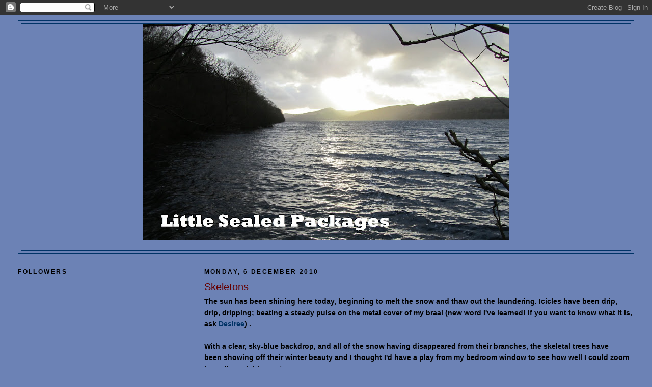

--- FILE ---
content_type: text/html; charset=UTF-8
request_url: https://h-little-sealed-packages.blogspot.com/2010/12/skeletons.html?showComment=1291635681365
body_size: 18685
content:
<!DOCTYPE html>
<html dir='ltr' xmlns='http://www.w3.org/1999/xhtml' xmlns:b='http://www.google.com/2005/gml/b' xmlns:data='http://www.google.com/2005/gml/data' xmlns:expr='http://www.google.com/2005/gml/expr'>
<head>
<link href='https://www.blogger.com/static/v1/widgets/2944754296-widget_css_bundle.css' rel='stylesheet' type='text/css'/>
<meta content='text/html; charset=UTF-8' http-equiv='Content-Type'/>
<meta content='blogger' name='generator'/>
<link href='https://h-little-sealed-packages.blogspot.com/favicon.ico' rel='icon' type='image/x-icon'/>
<link href='http://h-little-sealed-packages.blogspot.com/2010/12/skeletons.html' rel='canonical'/>
<link rel="alternate" type="application/atom+xml" title="Little Sealed Packages - Atom" href="https://h-little-sealed-packages.blogspot.com/feeds/posts/default" />
<link rel="alternate" type="application/rss+xml" title="Little Sealed Packages - RSS" href="https://h-little-sealed-packages.blogspot.com/feeds/posts/default?alt=rss" />
<link rel="service.post" type="application/atom+xml" title="Little Sealed Packages - Atom" href="https://www.blogger.com/feeds/1735567962622470867/posts/default" />

<link rel="alternate" type="application/atom+xml" title="Little Sealed Packages - Atom" href="https://h-little-sealed-packages.blogspot.com/feeds/8086930154518557437/comments/default" />
<!--Can't find substitution for tag [blog.ieCssRetrofitLinks]-->
<link href='https://blogger.googleusercontent.com/img/b/R29vZ2xl/AVvXsEhSho3kQ8d5I8_ktJSDF4m-6Ic04O7XIAdNlVeneXDI2h3UtDQ2qZlDysYVXqW3FKjbit82RzGAtojT59IHKpzAMExeOFr7rp53MwY-syYmwwAUFuUrqrBjxOTpCcIizHfIoYBoWMnt3W77/s640/trees+against+the+sky+010.JPG' rel='image_src'/>
<meta content='http://h-little-sealed-packages.blogspot.com/2010/12/skeletons.html' property='og:url'/>
<meta content='Skeletons' property='og:title'/>
<meta content='The sun has been shining here today, beginning to melt the snow and thaw out the laundering. Icicles have been drip, drip, dripping; beating...' property='og:description'/>
<meta content='https://blogger.googleusercontent.com/img/b/R29vZ2xl/AVvXsEhSho3kQ8d5I8_ktJSDF4m-6Ic04O7XIAdNlVeneXDI2h3UtDQ2qZlDysYVXqW3FKjbit82RzGAtojT59IHKpzAMExeOFr7rp53MwY-syYmwwAUFuUrqrBjxOTpCcIizHfIoYBoWMnt3W77/w1200-h630-p-k-no-nu/trees+against+the+sky+010.JPG' property='og:image'/>
<title>Little Sealed Packages: Skeletons</title>
<style id='page-skin-1' type='text/css'><!--
/*
-----------------------------------------------
Blogger Template Style
Name:     Minima Lefty Stretch
Date:     14 Jul 2006
----------------------------------------------- */
/* Variable definitions
====================
<Variable name="bgcolor" description="Page Background Color"
type="color" default="#fff">
<Variable name="textcolor" description="Text Color"
type="color" default="#333">
<Variable name="linkcolor" description="Link Color"
type="color" default="#58a">
<Variable name="pagetitlecolor" description="Blog Title Color"
type="color" default="#666">
<Variable name="descriptioncolor" description="Blog Description Color"
type="color" default="#999">
<Variable name="titlecolor" description="Post Title Color"
type="color" default="#c60">
<Variable name="bordercolor" description="Border Color"
type="color" default="#ccc">
<Variable name="sidebarcolor" description="Sidebar Title Color"
type="color" default="#999">
<Variable name="sidebartextcolor" description="Sidebar Text Color"
type="color" default="#666">
<Variable name="visitedlinkcolor" description="Visited Link Color"
type="color" default="#999">
<Variable name="bodyfont" description="Text Font"
type="font" default="normal normal 100% Georgia, Serif">
<Variable name="headerfont" description="Sidebar Title Font"
type="font"
default="normal normal 78% 'Trebuchet MS',Trebuchet,Arial,Verdana,Sans-serif">
<Variable name="pagetitlefont" description="Blog Title Font"
type="font"
default="normal normal 200% Georgia, Serif">
<Variable name="descriptionfont" description="Blog Description Font"
type="font"
default="normal normal 78% 'Trebuchet MS', Trebuchet, Arial, Verdana, Sans-serif">
<Variable name="postfooterfont" description="Post Footer Font"
type="font"
default="normal normal 78% 'Trebuchet MS', Trebuchet, Arial, Verdana, Sans-serif">
<Variable name="startSide" description="Start side in blog language"
type="automatic" default="left">
<Variable name="endSide" description="End side in blog language"
type="automatic" default="right">
*/
/* Use this with templates/template-twocol.html */
body {
background:#6C82B5;
margin:0;
color:#000000;
font:x-small Georgia Serif;
font-size/* */:/**/small;
font-size: /**/small;
text-align: center;
}
a:link {
color:#003366;
text-decoration:none;
}
a:visited {
color:#ffffcc;
text-decoration:none;
}
a:hover {
color:#660000;
text-decoration:underline;
}
a img {
border-width:0;
}
/* Header
-----------------------------------------------
*/
#header-wrapper {
margin:0 2% 10px;
border:1px solid #003366;
}
#header-inner {
background-position: center;
margin-left: auto;
margin-right: auto;
}
#header {
margin: 5px;
border: 1px solid #003366;
text-align: center;
color:#000000;
}
#header h1 {
margin:5px 5px 0;
padding:15px 20px .25em;
line-height:1.2em;
text-transform:uppercase;
letter-spacing:.2em;
font: normal bold 293% Trebuchet, Trebuchet MS, Arial, sans-serif;
}
#header a {
color:#000000;
text-decoration:none;
}
#header a:hover {
color:#000000;
}
#header .description {
margin:0 5px 5px;
padding:0 20px 15px;
text-transform:uppercase;
letter-spacing:.2em;
line-height: 1.4em;
font: normal bold 105% 'Trebuchet MS', Trebuchet, Arial, Verdana, Sans-serif;
color: #000033;
}
#header img {
margin-left: auto;
margin-right: auto;
}
/* Outer-Wrapper
----------------------------------------------- */
#outer-wrapper {
margin:0;
padding:10px;
text-align:left;
font: normal bold 109% Trebuchet, Trebuchet MS, Arial, sans-serif;
}
#main-wrapper {
margin-right: 2%;
width: 67%;
float: right;
display: inline;       /* fix for doubling margin in IE */
word-wrap: break-word; /* fix for long text breaking sidebar float in IE */
overflow: hidden;      /* fix for long non-text content breaking IE sidebar float */
}
#sidebar-wrapper {
margin-left: 2%;
width: 25%;
float: left;
display: inline;       /* fix for doubling margin in IE */
word-wrap: break-word; /* fix for long text breaking sidebar float in IE */
overflow: hidden;      /* fix for long non-text content breaking IE sidebar float */
}
/* Headings
----------------------------------------------- */
h2 {
margin:1.5em 0 .75em;
font:normal bold 86% 'Trebuchet MS',Trebuchet,Arial,Verdana,Sans-serif;
line-height: 1.4em;
text-transform:uppercase;
letter-spacing:.2em;
color:#000000;
}
/* Posts
-----------------------------------------------
*/
h2.date-header {
margin:1.5em 0 .5em;
}
.post {
margin:.5em 0 1.5em;
border-bottom:1px dotted #003366;
padding-bottom:1.5em;
}
.post h3 {
margin:.25em 0 0;
padding:0 0 4px;
font-size:140%;
font-weight:normal;
line-height:1.4em;
color:#660000;
}
.post h3 a, .post h3 a:visited, .post h3 strong {
display:block;
text-decoration:none;
color:#660000;
font-weight:normal;
}
.post h3 strong, .post h3 a:hover {
color:#000000;
}
.post-body {
margin:0 0 .75em;
line-height:1.6em;
}
.post-body blockquote {
line-height:1.3em;
}
.post-footer {
margin: .75em 0;
color:#000000;
text-transform:uppercase;
letter-spacing:.1em;
font: normal bold 95% 'Trebuchet MS', Trebuchet, Arial, Verdana, Sans-serif;
line-height: 1.4em;
}
.comment-link {
margin-left:.6em;
}
.post img {
padding:4px;
border:1px solid #003366;
}
.post blockquote {
margin:1em 20px;
}
.post blockquote p {
margin:.75em 0;
}
/* Comments
----------------------------------------------- */
#comments h4 {
margin:1em 0;
font-weight: bold;
line-height: 1.4em;
text-transform:uppercase;
letter-spacing:.2em;
color: #000000;
}
#comments-block {
margin:1em 0 1.5em;
line-height:1.6em;
}
#comments-block .comment-author {
margin:.5em 0;
}
#comments-block .comment-body {
margin:.25em 0 0;
}
#comments-block .comment-footer {
margin:-.25em 0 2em;
line-height: 1.4em;
text-transform:uppercase;
letter-spacing:.1em;
}
#comments-block .comment-body p {
margin:0 0 .75em;
}
.deleted-comment {
font-style:italic;
color:gray;
}
.feed-links {
clear: both;
line-height: 2.5em;
}<script src="http://scripts.widgethost.com/pax/counter.js?counter=ctr-h42419u4w1"></script>
<noscript><a href="http://www.pax.com/free-counters.html"><img src="http://counter.pax.com/counter/image?counter=ctr-h42419u4w1&noscript=1" alt="Free Hit Counter" border="0" /></a></noscript>
#blog-pager-newer-link {
float: left;
}
#blog-pager-older-link {
float: right;
}
#blog-pager {
text-align: center;
}
/* Sidebar Content
----------------------------------------------- */
.sidebar {
color: #003366;
line-height: 1.5em;
}
.sidebar ul {
list-style:none;
margin:0 0 0;
padding:0 0 0;
}
.sidebar li {
margin:0;
padding-top:0;
padding-right:0;
padding-bottom:.25em;
padding-left:15px;
text-indent:-15px;
line-height:1.5em;
}
.sidebar .widget, .main .widget {
border-bottom:1px dotted #003366;
margin:0 0 1.5em;
padding:0 0 1.5em;
}
.main .Blog {
border-bottom-width: 0;
}
/* Profile
----------------------------------------------- */
.profile-img {
float: left;
margin-top: 0;
margin-right: 5px;
margin-bottom: 5px;
margin-left: 0;
padding: 4px;
border: 1px solid #003366;
}
.profile-data {
margin:0;
text-transform:uppercase;
letter-spacing:.1em;
font: normal bold 95% 'Trebuchet MS', Trebuchet, Arial, Verdana, Sans-serif;
color: #000000;
font-weight: bold;
line-height: 1.6em;
}
.profile-datablock {
margin:.5em 0 .5em;
}
.profile-textblock {
margin: 0.5em 0;
line-height: 1.6em;
}
.profile-link {
font: normal bold 95% 'Trebuchet MS', Trebuchet, Arial, Verdana, Sans-serif;
text-transform: uppercase;
letter-spacing: .1em;
}
/* Footer
<script src="http://scripts.widgethost.com/pax/counter.js?counter=ctr-h42419u4w1"></script>
<noscript><a href="http://www.pax.com/free-counters.html"><img src="http://counter.pax.com/counter/image?counter=ctr-h42419u4w1&noscript=1" alt="Free Hit Counter" border="0" /></a></noscript>
----------------------------------------------- */
<a href="http://www.pax.com/free-counters.html"><img src="http://counter.pax.com/counter/image?counter=ctr-h42419u4w1" alt="Free Hit Counter" border="0" /></a>
#footer {
width:660px;
clear:both;
margin:0 auto;
padding-top:15px;
line-height: 1.6em;
text-transform:uppercase;
letter-spacing:.1em;
text-align: center;
}

--></style>
<link href='https://www.blogger.com/dyn-css/authorization.css?targetBlogID=1735567962622470867&amp;zx=9737a0ff-f536-4919-8427-5d88d07227c1' media='none' onload='if(media!=&#39;all&#39;)media=&#39;all&#39;' rel='stylesheet'/><noscript><link href='https://www.blogger.com/dyn-css/authorization.css?targetBlogID=1735567962622470867&amp;zx=9737a0ff-f536-4919-8427-5d88d07227c1' rel='stylesheet'/></noscript>
<meta name='google-adsense-platform-account' content='ca-host-pub-1556223355139109'/>
<meta name='google-adsense-platform-domain' content='blogspot.com'/>

</head>
<body>
<div class='navbar section' id='navbar'><div class='widget Navbar' data-version='1' id='Navbar1'><script type="text/javascript">
    function setAttributeOnload(object, attribute, val) {
      if(window.addEventListener) {
        window.addEventListener('load',
          function(){ object[attribute] = val; }, false);
      } else {
        window.attachEvent('onload', function(){ object[attribute] = val; });
      }
    }
  </script>
<div id="navbar-iframe-container"></div>
<script type="text/javascript" src="https://apis.google.com/js/platform.js"></script>
<script type="text/javascript">
      gapi.load("gapi.iframes:gapi.iframes.style.bubble", function() {
        if (gapi.iframes && gapi.iframes.getContext) {
          gapi.iframes.getContext().openChild({
              url: 'https://www.blogger.com/navbar/1735567962622470867?po\x3d8086930154518557437\x26origin\x3dhttps://h-little-sealed-packages.blogspot.com',
              where: document.getElementById("navbar-iframe-container"),
              id: "navbar-iframe"
          });
        }
      });
    </script><script type="text/javascript">
(function() {
var script = document.createElement('script');
script.type = 'text/javascript';
script.src = '//pagead2.googlesyndication.com/pagead/js/google_top_exp.js';
var head = document.getElementsByTagName('head')[0];
if (head) {
head.appendChild(script);
}})();
</script>
</div></div>
<div id='outer-wrapper'><div id='wrap2'>
<!-- skip links for text browsers -->
<span id='skiplinks' style='display:none;'>
<a href='#main'>skip to main </a> |
      <a href='#sidebar'>skip to sidebar</a>
</span>
<div id='header-wrapper'>
<div class='header section' id='header'><div class='widget Header' data-version='1' id='Header1'>
<div id='header-inner'>
<a href='https://h-little-sealed-packages.blogspot.com/' style='display: block'>
<img alt='Little Sealed Packages' height='424px; ' id='Header1_headerimg' src='https://blogger.googleusercontent.com/img/b/R29vZ2xl/AVvXsEjDqyYpRrtyr-JixAVUQoi1zFARJwPu43Pvu9e5q61jnddtqPGUPpKc_C2J_kwuzJwnuXaAl_IgeQVY5tc7cfUmccSv3tj4SxaI4AgH0b5IX7EZN0BR7DeHJkUg4Q3CTkyRXZ33db9-H6Gw/s718/Ambleside+Jan+2012+047.JPG' style='display: block' width='718px; '/>
</a>
<div class='descriptionwrapper'>
<p class='description'><span>
</span></p>
</div>
</div>
</div></div>
</div>
<div id='content-wrapper'>
<div id='crosscol-wrapper' style='text-align:center'>
<div class='crosscol no-items section' id='crosscol'></div>
</div>
<div id='main-wrapper'>
<div class='main section' id='main'><div class='widget Blog' data-version='1' id='Blog1'>
<div class='blog-posts hfeed'>

          <div class="date-outer">
        
<h2 class='date-header'><span>Monday, 6 December 2010</span></h2>

          <div class="date-posts">
        
<div class='post-outer'>
<div class='post hentry'>
<a name='8086930154518557437'></a>
<h3 class='post-title entry-title'>
<a href='https://h-little-sealed-packages.blogspot.com/2010/12/skeletons.html'>Skeletons</a>
</h3>
<div class='post-header-line-1'></div>
<div class='post-body entry-content'>
The sun has been shining here today,&nbsp;beginning to melt&nbsp;the snow and thaw out the laundering. Icicles have been drip, drip, dripping; beating a steady&nbsp;pulse on the metal cover of my braai (new word I've learned! If you want to know what it is, ask <a href="http://driftwoodramblings.blogspot.com/">Desiree</a>) . <br />
<div style="border-bottom: medium none; border-left: medium none; border-right: medium none; border-top: medium none;"><br />
</div><div style="border-bottom: medium none; border-left: medium none; border-right: medium none; border-top: medium none;">With a clear,&nbsp;sky-blue&nbsp;backdrop, and all of the snow having disappeared from their branches, the skeletal trees have been&nbsp;showing off&nbsp;their&nbsp;winter beauty and I thought I'd have a play from my bedroom window to see how well I could zoom in on the neighbours trees.</div><div style="border-bottom: medium none; border-left: medium none; border-right: medium none; border-top: medium none;"><br />
</div><div style="border-bottom: medium none; border-left: medium none; border-right: medium none; border-top: medium none;">This hawthorn is very dead from about two thirds of its height upwards. If it were mine, I would have it pollarded, but it actually belongs to my next door but one neighbour. The best thing about it remaining, is that I can watch the squirrels chasing each other&nbsp;around its branches in the spring.</div><div style="border-bottom: medium none; border-left: medium none; border-right: medium none; border-top: medium none;"><br />
</div><div class="separator" style="clear: both; text-align: center;"></div><div class="separator" style="clear: both; text-align: center;"></div><div class="separator" style="clear: both; text-align: center;"><a href="https://blogger.googleusercontent.com/img/b/R29vZ2xl/AVvXsEhSho3kQ8d5I8_ktJSDF4m-6Ic04O7XIAdNlVeneXDI2h3UtDQ2qZlDysYVXqW3FKjbit82RzGAtojT59IHKpzAMExeOFr7rp53MwY-syYmwwAUFuUrqrBjxOTpCcIizHfIoYBoWMnt3W77/s1600/trees+against+the+sky+010.JPG" imageanchor="1" style="margin-left: 1em; margin-right: 1em;"><img border="0" height="480" ox="true" src="https://blogger.googleusercontent.com/img/b/R29vZ2xl/AVvXsEhSho3kQ8d5I8_ktJSDF4m-6Ic04O7XIAdNlVeneXDI2h3UtDQ2qZlDysYVXqW3FKjbit82RzGAtojT59IHKpzAMExeOFr7rp53MwY-syYmwwAUFuUrqrBjxOTpCcIizHfIoYBoWMnt3W77/s640/trees+against+the+sky+010.JPG" width="640" /></a></div><div style="border-bottom: medium none; border-left: medium none; border-right: medium none; border-top: medium none;"><br />
</div><div style="border-bottom: medium none; border-left: medium none; border-right: medium none; border-top: medium none;">The&nbsp;sycamore is far more slender and shimmers silvery grey. This is self seeded in the garden to my left. I suspect it's an offspring from the big sycamore at the very bottom of my own garden, but it has grown up wholly unnoticed by Mr. K, merely sneaking in amongst the other trees, bushes and brambles which make up the lower half of his garden. Someone with a very tidy mind might object, but I love it as a haven for wildlife :)</div><div style="border-bottom: medium none; border-left: medium none; border-right: medium none; border-top: medium none;"><br />
</div><div class="separator" style="border-bottom: medium none; border-left: medium none; border-right: medium none; border-top: medium none; clear: both; text-align: center;"><a href="https://blogger.googleusercontent.com/img/b/R29vZ2xl/AVvXsEiAf6wp06iVVl1Xl_68SHLatI61MvX84WK3oGF90rgJTMKAPNBD8YAFiQzgPqvszsrs9nf_vwLi5ThGhetb7gesCAelygpMFBHzDmxK7WT1Xy_d5VOdieTsP8U8MTpdOAnY4Bm-FoJmSILY/s1600/trees+against+the+sky+017.JPG" imageanchor="1" style="margin-left: 1em; margin-right: 1em;"><img border="0" height="640" ox="true" src="https://blogger.googleusercontent.com/img/b/R29vZ2xl/AVvXsEiAf6wp06iVVl1Xl_68SHLatI61MvX84WK3oGF90rgJTMKAPNBD8YAFiQzgPqvszsrs9nf_vwLi5ThGhetb7gesCAelygpMFBHzDmxK7WT1Xy_d5VOdieTsP8U8MTpdOAnY4Bm-FoJmSILY/s640/trees+against+the+sky+017.JPG" width="480" /></a></div><div class="separator" style="border-bottom: medium none; border-left: medium none; border-right: medium none; border-top: medium none; clear: both; text-align: center;"><br />
</div><div class="separator" style="border-bottom: medium none; border-left: medium none; border-right: medium none; border-top: medium none; clear: both; text-align: left;">My own flowering cherry is determined to grow upwards faster than I can trim it back. Every time I turn round, it seems to have added a few more inches.</div><div style="border-bottom: medium none; border-left: medium none; border-right: medium none; border-top: medium none;"><br />
</div><div class="separator" style="border-bottom: medium none; border-left: medium none; border-right: medium none; border-top: medium none; clear: both; text-align: center;"><a href="https://blogger.googleusercontent.com/img/b/R29vZ2xl/AVvXsEi7k4iSil-ivx_-lZpXp6KEyDv6MLARocEPpUq5P6NzMfiRErFRWylTwO4R_3KgMTX46HmWzUhhH_qnl8m4Z2M1wYERgJctGk9qjh8yQjKuU0r_tI5cbyNaw0hWxb9trWO2Vmqb_LQyUbLc/s1600/trees+against+the+sky+018.JPG" imageanchor="1" style="margin-left: 1em; margin-right: 1em;"><img border="0" height="640" ox="true" src="https://blogger.googleusercontent.com/img/b/R29vZ2xl/AVvXsEi7k4iSil-ivx_-lZpXp6KEyDv6MLARocEPpUq5P6NzMfiRErFRWylTwO4R_3KgMTX46HmWzUhhH_qnl8m4Z2M1wYERgJctGk9qjh8yQjKuU0r_tI5cbyNaw0hWxb9trWO2Vmqb_LQyUbLc/s640/trees+against+the+sky+018.JPG" width="480" /></a></div><div class="separator" style="border-bottom: medium none; border-left: medium none; border-right: medium none; border-top: medium none; clear: both; text-align: center;"><br />
</div><div class="separator" style="border-bottom: medium none; border-left: medium none; border-right: medium none; border-top: medium none; clear: both; text-align: center;"><br />
</div><div class="separator" style="border-bottom: medium none; border-left: medium none; border-right: medium none; border-top: medium none; clear: both; text-align: left;">and in the background is the parent sycamore; a beautiful big tree, in spite of all the rubbish it drops on my plants!</div><div class="separator" style="border-bottom: medium none; border-left: medium none; border-right: medium none; border-top: medium none; clear: both; text-align: left;"><br />
</div><div class="separator" style="border-bottom: medium none; border-left: medium none; border-right: medium none; border-top: medium none; clear: both; text-align: left;">And here is one which isn't quite so skeletal. It's lovely to have a bit of green and, although leylandii may not be my favourite, in this particular spot at the very tippy-top, just where the branches seem far too delicate to support the weight of anything larger than a butterfly, come spring...&nbsp;</div><div class="separator" style="border-bottom: medium none; border-left: medium none; border-right: medium none; border-top: medium none; clear: both; text-align: left;"><br />
</div><div class="separator" style="border-bottom: medium none; border-left: medium none; border-right: medium none; border-top: medium none; clear: both; text-align: left;"><br />
</div><div style="border-bottom: medium none; border-left: medium none; border-right: medium none; border-top: medium none;"></div><div class="separator" style="border-bottom: medium none; border-left: medium none; border-right: medium none; border-top: medium none; clear: both; text-align: center;"><a href="https://blogger.googleusercontent.com/img/b/R29vZ2xl/AVvXsEjFDOlOs3Qy02uy86UVelnNkdlzPmZR0YQYsZySJUigKMV1ZbIboaDUqWdBibUoSIJ857fa-S9qjtQmFMtohWHJqgaRhm7JtX1wKiDxiYvezCSDKPVqbHCSJ-wNnR0gDYKTxnbNLICpr0b5/s1600/trees+against+the+sky+014.JPG" imageanchor="1" style="margin-left: 1em; margin-right: 1em;"><img border="0" height="480" ox="true" src="https://blogger.googleusercontent.com/img/b/R29vZ2xl/AVvXsEjFDOlOs3Qy02uy86UVelnNkdlzPmZR0YQYsZySJUigKMV1ZbIboaDUqWdBibUoSIJ857fa-S9qjtQmFMtohWHJqgaRhm7JtX1wKiDxiYvezCSDKPVqbHCSJ-wNnR0gDYKTxnbNLICpr0b5/s640/trees+against+the+sky+014.JPG" width="640" /></a></div><div class="separator" style="border-bottom: medium none; border-left: medium none; border-right: medium none; border-top: medium none; clear: both; text-align: center;"><br />
</div><div class="separator" style="border-bottom: medium none; border-left: medium none; border-right: medium none; border-top: medium none; clear: both; text-align: left;">...the blackbird will perch and sing his little heart out.</div><br />
<br />
<div align="left">&#65279;</div>
<div style='clear: both;'></div>
</div>
<div class='post-footer'>
<div class='post-footer-line post-footer-line-1'><span class='post-author vcard'>
Posted by
<span class='fn'>H</span>
</span>
<span class='post-timestamp'>
at
<a class='timestamp-link' href='https://h-little-sealed-packages.blogspot.com/2010/12/skeletons.html' rel='bookmark' title='permanent link'><abbr class='published' title='2010-12-06T07:36:00Z'>07:36</abbr></a>
</span>
<span class='post-comment-link'>
</span>
<span class='post-icons'>
<span class='item-action'>
<a href='https://www.blogger.com/email-post/1735567962622470867/8086930154518557437' title='Email Post'>
<img alt="" class="icon-action" height="13" src="//www.blogger.com/img/icon18_email.gif" width="18">
</a>
</span>
<span class='item-control blog-admin pid-1459032661'>
<a href='https://www.blogger.com/post-edit.g?blogID=1735567962622470867&postID=8086930154518557437&from=pencil' title='Edit Post'>
<img alt='' class='icon-action' height='18' src='https://resources.blogblog.com/img/icon18_edit_allbkg.gif' width='18'/>
</a>
</span>
</span>
</div>
<div class='post-footer-line post-footer-line-2'><span class='post-labels'>
Labels:
<a href='https://h-little-sealed-packages.blogspot.com/search/label/garden' rel='tag'>garden</a>
</span>
</div>
<div class='post-footer-line post-footer-line-3'></div>
</div>
</div>
<div class='comments' id='comments'>
<a name='comments'></a>
<h4>6 comments:</h4>
<div class='comments-content'>
<script async='async' src='' type='text/javascript'></script>
<script type='text/javascript'>
    (function() {
      var items = null;
      var msgs = null;
      var config = {};

// <![CDATA[
      var cursor = null;
      if (items && items.length > 0) {
        cursor = parseInt(items[items.length - 1].timestamp) + 1;
      }

      var bodyFromEntry = function(entry) {
        var text = (entry &&
                    ((entry.content && entry.content.$t) ||
                     (entry.summary && entry.summary.$t))) ||
            '';
        if (entry && entry.gd$extendedProperty) {
          for (var k in entry.gd$extendedProperty) {
            if (entry.gd$extendedProperty[k].name == 'blogger.contentRemoved') {
              return '<span class="deleted-comment">' + text + '</span>';
            }
          }
        }
        return text;
      }

      var parse = function(data) {
        cursor = null;
        var comments = [];
        if (data && data.feed && data.feed.entry) {
          for (var i = 0, entry; entry = data.feed.entry[i]; i++) {
            var comment = {};
            // comment ID, parsed out of the original id format
            var id = /blog-(\d+).post-(\d+)/.exec(entry.id.$t);
            comment.id = id ? id[2] : null;
            comment.body = bodyFromEntry(entry);
            comment.timestamp = Date.parse(entry.published.$t) + '';
            if (entry.author && entry.author.constructor === Array) {
              var auth = entry.author[0];
              if (auth) {
                comment.author = {
                  name: (auth.name ? auth.name.$t : undefined),
                  profileUrl: (auth.uri ? auth.uri.$t : undefined),
                  avatarUrl: (auth.gd$image ? auth.gd$image.src : undefined)
                };
              }
            }
            if (entry.link) {
              if (entry.link[2]) {
                comment.link = comment.permalink = entry.link[2].href;
              }
              if (entry.link[3]) {
                var pid = /.*comments\/default\/(\d+)\?.*/.exec(entry.link[3].href);
                if (pid && pid[1]) {
                  comment.parentId = pid[1];
                }
              }
            }
            comment.deleteclass = 'item-control blog-admin';
            if (entry.gd$extendedProperty) {
              for (var k in entry.gd$extendedProperty) {
                if (entry.gd$extendedProperty[k].name == 'blogger.itemClass') {
                  comment.deleteclass += ' ' + entry.gd$extendedProperty[k].value;
                } else if (entry.gd$extendedProperty[k].name == 'blogger.displayTime') {
                  comment.displayTime = entry.gd$extendedProperty[k].value;
                }
              }
            }
            comments.push(comment);
          }
        }
        return comments;
      };

      var paginator = function(callback) {
        if (hasMore()) {
          var url = config.feed + '?alt=json&v=2&orderby=published&reverse=false&max-results=50';
          if (cursor) {
            url += '&published-min=' + new Date(cursor).toISOString();
          }
          window.bloggercomments = function(data) {
            var parsed = parse(data);
            cursor = parsed.length < 50 ? null
                : parseInt(parsed[parsed.length - 1].timestamp) + 1
            callback(parsed);
            window.bloggercomments = null;
          }
          url += '&callback=bloggercomments';
          var script = document.createElement('script');
          script.type = 'text/javascript';
          script.src = url;
          document.getElementsByTagName('head')[0].appendChild(script);
        }
      };
      var hasMore = function() {
        return !!cursor;
      };
      var getMeta = function(key, comment) {
        if ('iswriter' == key) {
          var matches = !!comment.author
              && comment.author.name == config.authorName
              && comment.author.profileUrl == config.authorUrl;
          return matches ? 'true' : '';
        } else if ('deletelink' == key) {
          return config.baseUri + '/comment/delete/'
               + config.blogId + '/' + comment.id;
        } else if ('deleteclass' == key) {
          return comment.deleteclass;
        }
        return '';
      };

      var replybox = null;
      var replyUrlParts = null;
      var replyParent = undefined;

      var onReply = function(commentId, domId) {
        if (replybox == null) {
          // lazily cache replybox, and adjust to suit this style:
          replybox = document.getElementById('comment-editor');
          if (replybox != null) {
            replybox.height = '250px';
            replybox.style.display = 'block';
            replyUrlParts = replybox.src.split('#');
          }
        }
        if (replybox && (commentId !== replyParent)) {
          replybox.src = '';
          document.getElementById(domId).insertBefore(replybox, null);
          replybox.src = replyUrlParts[0]
              + (commentId ? '&parentID=' + commentId : '')
              + '#' + replyUrlParts[1];
          replyParent = commentId;
        }
      };

      var hash = (window.location.hash || '#').substring(1);
      var startThread, targetComment;
      if (/^comment-form_/.test(hash)) {
        startThread = hash.substring('comment-form_'.length);
      } else if (/^c[0-9]+$/.test(hash)) {
        targetComment = hash.substring(1);
      }

      // Configure commenting API:
      var configJso = {
        'maxDepth': config.maxThreadDepth
      };
      var provider = {
        'id': config.postId,
        'data': items,
        'loadNext': paginator,
        'hasMore': hasMore,
        'getMeta': getMeta,
        'onReply': onReply,
        'rendered': true,
        'initComment': targetComment,
        'initReplyThread': startThread,
        'config': configJso,
        'messages': msgs
      };

      var render = function() {
        if (window.goog && window.goog.comments) {
          var holder = document.getElementById('comment-holder');
          window.goog.comments.render(holder, provider);
        }
      };

      // render now, or queue to render when library loads:
      if (window.goog && window.goog.comments) {
        render();
      } else {
        window.goog = window.goog || {};
        window.goog.comments = window.goog.comments || {};
        window.goog.comments.loadQueue = window.goog.comments.loadQueue || [];
        window.goog.comments.loadQueue.push(render);
      }
    })();
// ]]>
  </script>
<div id='comment-holder'>
<div class="comment-thread toplevel-thread"><ol id="top-ra"><li class="comment" id="c1768488373235128283"><div class="avatar-image-container"><img src="//www.blogger.com/img/blogger_logo_round_35.png" alt=""/></div><div class="comment-block"><div class="comment-header"><cite class="user"><a href="https://www.blogger.com/profile/01069419364783245762" rel="nofollow">Desiree</a></cite><span class="icon user "></span><span class="datetime secondary-text"><a rel="nofollow" href="https://h-little-sealed-packages.blogspot.com/2010/12/skeletons.html?showComment=1291623725263#c1768488373235128283">6 December 2010 at 08:22</a></span></div><p class="comment-content">Wonderful post capturing the stark beauty of branches and twigs laid bare against the backdrop of your grey blue sky, H.  <br><br>I haven&#39;t seen a sycamore tree or hawthorn &quot;in the flesh&quot; (only in photographs).  I don&#39;t know if we can even buy them in SA.  I can&#39;t wait to see yours putting out their new growth in spring.<br><br>How lucky you are to have a flowering cherry in your garden, too.  They are so beautiful.  Can&#39;t wait to see yours in flower come spring!  You certainly have lots to look forward to ;)<br><br>Hope we&#39;ll also get to see some photos of the squirrels playing in the dead canopy of your neighbour-but-one&#39;s tree come spring, too?  All good practice for using your new camera&#39;s zoom function! We have squirrels visiting our garden at the moment.  They come to eat from the bird feeding table :)  A couple of years ago, they nested in our willow tree, which was marvellous, as we could watch their antics whilst lying in bed (the willow is beside the pond, outside our bedroom window).</p><span class="comment-actions secondary-text"><a class="comment-reply" target="_self" data-comment-id="1768488373235128283">Reply</a><span class="item-control blog-admin blog-admin pid-1470852509"><a target="_self" href="https://www.blogger.com/comment/delete/1735567962622470867/1768488373235128283">Delete</a></span></span></div><div class="comment-replies"><div id="c1768488373235128283-rt" class="comment-thread inline-thread hidden"><span class="thread-toggle thread-expanded"><span class="thread-arrow"></span><span class="thread-count"><a target="_self">Replies</a></span></span><ol id="c1768488373235128283-ra" class="thread-chrome thread-expanded"><div></div><div id="c1768488373235128283-continue" class="continue"><a class="comment-reply" target="_self" data-comment-id="1768488373235128283">Reply</a></div></ol></div></div><div class="comment-replybox-single" id="c1768488373235128283-ce"></div></li><li class="comment" id="c64058916772264095"><div class="avatar-image-container"><img src="//blogger.googleusercontent.com/img/b/R29vZ2xl/AVvXsEhc_DZhAsm_O-uI-yYnY6NA3DamxFCwD3xKsjZduvxvi9ggIpCXfDjBQ9n-O8pRHxfLvlfLRLw-PBG4muHnWaSVl8bSmGvUWDaA8y36irNo9dYN6KpOFrLQxWX6f4BfTSQ/s45-c/003.jpg" alt=""/></div><div class="comment-block"><div class="comment-header"><cite class="user"><a href="https://www.blogger.com/profile/13357761230206692089" rel="nofollow">H</a></cite><span class="icon user blog-author"></span><span class="datetime secondary-text"><a rel="nofollow" href="https://h-little-sealed-packages.blogspot.com/2010/12/skeletons.html?showComment=1291629602613#c64058916772264095">6 December 2010 at 10:00</a></span></div><p class="comment-content">We sometimes see squirrels around in the winter because they don&#39;t actually hibernate, but they don&#39;t venture out on very cold days.<br><br>I actually have two flowering cherries, but the other one is much smaller; still a juvenile. As for the hawthorn, it&#39;s everywhere!</p><span class="comment-actions secondary-text"><a class="comment-reply" target="_self" data-comment-id="64058916772264095">Reply</a><span class="item-control blog-admin blog-admin pid-1459032661"><a target="_self" href="https://www.blogger.com/comment/delete/1735567962622470867/64058916772264095">Delete</a></span></span></div><div class="comment-replies"><div id="c64058916772264095-rt" class="comment-thread inline-thread hidden"><span class="thread-toggle thread-expanded"><span class="thread-arrow"></span><span class="thread-count"><a target="_self">Replies</a></span></span><ol id="c64058916772264095-ra" class="thread-chrome thread-expanded"><div></div><div id="c64058916772264095-continue" class="continue"><a class="comment-reply" target="_self" data-comment-id="64058916772264095">Reply</a></div></ol></div></div><div class="comment-replybox-single" id="c64058916772264095-ce"></div></li><li class="comment" id="c1943258773912388716"><div class="avatar-image-container"><img src="//www.blogger.com/img/blogger_logo_round_35.png" alt=""/></div><div class="comment-block"><div class="comment-header"><cite class="user"><a href="https://www.blogger.com/profile/01015127443616786425" rel="nofollow">Alan Burnett</a></cite><span class="icon user "></span><span class="datetime secondary-text"><a rel="nofollow" href="https://h-little-sealed-packages.blogspot.com/2010/12/skeletons.html?showComment=1291635262495#c1943258773912388716">6 December 2010 at 11:34</a></span></div><p class="comment-content">We live in the same world Helen, your weather this morning is the same as ours. But as I write this the TV is warning of more snow to come from the north.</p><span class="comment-actions secondary-text"><a class="comment-reply" target="_self" data-comment-id="1943258773912388716">Reply</a><span class="item-control blog-admin blog-admin pid-624590705"><a target="_self" href="https://www.blogger.com/comment/delete/1735567962622470867/1943258773912388716">Delete</a></span></span></div><div class="comment-replies"><div id="c1943258773912388716-rt" class="comment-thread inline-thread hidden"><span class="thread-toggle thread-expanded"><span class="thread-arrow"></span><span class="thread-count"><a target="_self">Replies</a></span></span><ol id="c1943258773912388716-ra" class="thread-chrome thread-expanded"><div></div><div id="c1943258773912388716-continue" class="continue"><a class="comment-reply" target="_self" data-comment-id="1943258773912388716">Reply</a></div></ol></div></div><div class="comment-replybox-single" id="c1943258773912388716-ce"></div></li><li class="comment" id="c9024880803971583801"><div class="avatar-image-container"><img src="//blogger.googleusercontent.com/img/b/R29vZ2xl/AVvXsEgfkk2Que61-fdqMpzrurVT8mstght6Qg2q_o2gWXoCtiY9vkrkyHOjNb_KrdowgSRq1MO1PxJJWOOyEGSPzcf_PhM7gTNpUQJBoU53EXQ5bCc5N_QYaW3j4yIi-V81V6s/s45-c/*" alt=""/></div><div class="comment-block"><div class="comment-header"><cite class="user"><a href="https://www.blogger.com/profile/16999026380030273440" rel="nofollow">Mo</a></cite><span class="icon user "></span><span class="datetime secondary-text"><a rel="nofollow" href="https://h-little-sealed-packages.blogspot.com/2010/12/skeletons.html?showComment=1291635681365#c9024880803971583801">6 December 2010 at 11:41</a></span></div><p class="comment-content">we are being told it is too cold for the birds at the moment, although I did see a robin the other day.</p><span class="comment-actions secondary-text"><a class="comment-reply" target="_self" data-comment-id="9024880803971583801">Reply</a><span class="item-control blog-admin blog-admin pid-1196611434"><a target="_self" href="https://www.blogger.com/comment/delete/1735567962622470867/9024880803971583801">Delete</a></span></span></div><div class="comment-replies"><div id="c9024880803971583801-rt" class="comment-thread inline-thread hidden"><span class="thread-toggle thread-expanded"><span class="thread-arrow"></span><span class="thread-count"><a target="_self">Replies</a></span></span><ol id="c9024880803971583801-ra" class="thread-chrome thread-expanded"><div></div><div id="c9024880803971583801-continue" class="continue"><a class="comment-reply" target="_self" data-comment-id="9024880803971583801">Reply</a></div></ol></div></div><div class="comment-replybox-single" id="c9024880803971583801-ce"></div></li><li class="comment" id="c8752192252302797190"><div class="avatar-image-container"><img src="//blogger.googleusercontent.com/img/b/R29vZ2xl/AVvXsEgK8DWOcFc0BQHSfOif9h6AnthFKUAWj7meXxZN5MVNcclDIK0mvnFfYMLzEFf_Hn5IQUKqvPt-N1XZTXnq8xm3anB1FMKf-3_3Gk8Hfna-SC9UjRNz3tph2PJJAW4vV3I/s45-c/Face.jpg" alt=""/></div><div class="comment-block"><div class="comment-header"><cite class="user"><a href="https://www.blogger.com/profile/14843459906469325667" rel="nofollow">Cheryl</a></cite><span class="icon user "></span><span class="datetime secondary-text"><a rel="nofollow" href="https://h-little-sealed-packages.blogspot.com/2010/12/skeletons.html?showComment=1291646762886#c8752192252302797190">6 December 2010 at 14:46</a></span></div><p class="comment-content">Sorry, I just can&#39;t get all moony and misty-eyed over dead and dormant trees at this time of year. I love the stark beauty of a dead tree in summer when there&#39;s so much green in abundance. Late fall into spring, I just get saddened because everything looks dead. Thanks a bunch, H.<br><br>Glad <i>someone&#39;s</i> enjoying a new camera. I don&#39;t even have that.<br><br>Sigh.<br><br>BTW, I looked up braai. La-di-da on your barbeque.</p><span class="comment-actions secondary-text"><a class="comment-reply" target="_self" data-comment-id="8752192252302797190">Reply</a><span class="item-control blog-admin blog-admin pid-739718404"><a target="_self" href="https://www.blogger.com/comment/delete/1735567962622470867/8752192252302797190">Delete</a></span></span></div><div class="comment-replies"><div id="c8752192252302797190-rt" class="comment-thread inline-thread hidden"><span class="thread-toggle thread-expanded"><span class="thread-arrow"></span><span class="thread-count"><a target="_self">Replies</a></span></span><ol id="c8752192252302797190-ra" class="thread-chrome thread-expanded"><div></div><div id="c8752192252302797190-continue" class="continue"><a class="comment-reply" target="_self" data-comment-id="8752192252302797190">Reply</a></div></ol></div></div><div class="comment-replybox-single" id="c8752192252302797190-ce"></div></li><li class="comment" id="c9066143932997779241"><div class="avatar-image-container"><img src="//blogger.googleusercontent.com/img/b/R29vZ2xl/AVvXsEg1tnuNVLnkPO0cFd67rZvaE1ReVuLvPS4r9vt8_FFDNgBSiF7x3a-J3eRuNx3WbgMJz6u3eXZWV3Zjhch6Ae_GJRW0MY86fJMfMlGl7dnI-enPYBVhK7PXB1qYhITY0g/s45-c/*" alt=""/></div><div class="comment-block"><div class="comment-header"><cite class="user"><a href="https://www.blogger.com/profile/02407539138546412482" rel="nofollow">Pondside</a></cite><span class="icon user "></span><span class="datetime secondary-text"><a rel="nofollow" href="https://h-little-sealed-packages.blogspot.com/2010/12/skeletons.html?showComment=1291647639810#c9066143932997779241">6 December 2010 at 15:00</a></span></div><p class="comment-content">Your weather has been all over the news on this side of the pond.  I&#39;m glad that you are getting some relief and that the snow is melting.  A white Christmas is a lovely thing, but just a faint dusting would do!</p><span class="comment-actions secondary-text"><a class="comment-reply" target="_self" data-comment-id="9066143932997779241">Reply</a><span class="item-control blog-admin blog-admin pid-914284613"><a target="_self" href="https://www.blogger.com/comment/delete/1735567962622470867/9066143932997779241">Delete</a></span></span></div><div class="comment-replies"><div id="c9066143932997779241-rt" class="comment-thread inline-thread hidden"><span class="thread-toggle thread-expanded"><span class="thread-arrow"></span><span class="thread-count"><a target="_self">Replies</a></span></span><ol id="c9066143932997779241-ra" class="thread-chrome thread-expanded"><div></div><div id="c9066143932997779241-continue" class="continue"><a class="comment-reply" target="_self" data-comment-id="9066143932997779241">Reply</a></div></ol></div></div><div class="comment-replybox-single" id="c9066143932997779241-ce"></div></li></ol><div id="top-continue" class="continue"><a class="comment-reply" target="_self">Add comment</a></div><div class="comment-replybox-thread" id="top-ce"></div><div class="loadmore hidden" data-post-id="8086930154518557437"><a target="_self">Load more...</a></div></div>
</div>
</div>
<p class='comment-footer'>
<div class='comment-form'>
<a name='comment-form'></a>
<p>
</p>
<a href='https://www.blogger.com/comment/frame/1735567962622470867?po=8086930154518557437&hl=en-GB&saa=85391&origin=https://h-little-sealed-packages.blogspot.com' id='comment-editor-src'></a>
<iframe allowtransparency='true' class='blogger-iframe-colorize blogger-comment-from-post' frameborder='0' height='410px' id='comment-editor' name='comment-editor' src='' width='100%'></iframe>
<script src='https://www.blogger.com/static/v1/jsbin/2830521187-comment_from_post_iframe.js' type='text/javascript'></script>
<script type='text/javascript'>
      BLOG_CMT_createIframe('https://www.blogger.com/rpc_relay.html');
    </script>
</div>
</p>
<div id='backlinks-container'>
<div id='Blog1_backlinks-container'>
</div>
</div>
</div>
</div>

        </div></div>
      
</div>
<div class='blog-pager' id='blog-pager'>
<span id='blog-pager-newer-link'>
<a class='blog-pager-newer-link' href='https://h-little-sealed-packages.blogspot.com/2010/12/frost.html' id='Blog1_blog-pager-newer-link' title='Newer Post'>Newer Post</a>
</span>
<span id='blog-pager-older-link'>
<a class='blog-pager-older-link' href='https://h-little-sealed-packages.blogspot.com/2010/12/grotto.html' id='Blog1_blog-pager-older-link' title='Older Post'>Older Post</a>
</span>
<a class='home-link' href='https://h-little-sealed-packages.blogspot.com/'>Home</a>
</div>
<div class='clear'></div>
<div class='post-feeds'>
<div class='feed-links'>
Subscribe to:
<a class='feed-link' href='https://h-little-sealed-packages.blogspot.com/feeds/8086930154518557437/comments/default' target='_blank' type='application/atom+xml'>Post Comments (Atom)</a>
</div>
</div>
</div></div>
</div>
<div id='sidebar-wrapper'>
<div class='sidebar section' id='sidebar'><div class='widget Followers' data-version='1' id='Followers1'>
<h2 class='title'>Followers</h2>
<div class='widget-content'>
<div id='Followers1-wrapper'>
<div style='margin-right:2px;'>
<div><script type="text/javascript" src="https://apis.google.com/js/platform.js"></script>
<div id="followers-iframe-container"></div>
<script type="text/javascript">
    window.followersIframe = null;
    function followersIframeOpen(url) {
      gapi.load("gapi.iframes", function() {
        if (gapi.iframes && gapi.iframes.getContext) {
          window.followersIframe = gapi.iframes.getContext().openChild({
            url: url,
            where: document.getElementById("followers-iframe-container"),
            messageHandlersFilter: gapi.iframes.CROSS_ORIGIN_IFRAMES_FILTER,
            messageHandlers: {
              '_ready': function(obj) {
                window.followersIframe.getIframeEl().height = obj.height;
              },
              'reset': function() {
                window.followersIframe.close();
                followersIframeOpen("https://www.blogger.com/followers/frame/1735567962622470867?colors\x3dCgt0cmFuc3BhcmVudBILdHJhbnNwYXJlbnQaByMwMDMzNjYiByMwMDMzNjYqByM2QzgyQjUyByM2NjAwMDA6ByMwMDMzNjZCByMwMDMzNjZKByMwMDAwMzNSByMwMDMzNjZaC3RyYW5zcGFyZW50\x26pageSize\x3d21\x26hl\x3den-GB\x26origin\x3dhttps://h-little-sealed-packages.blogspot.com");
              },
              'open': function(url) {
                window.followersIframe.close();
                followersIframeOpen(url);
              }
            }
          });
        }
      });
    }
    followersIframeOpen("https://www.blogger.com/followers/frame/1735567962622470867?colors\x3dCgt0cmFuc3BhcmVudBILdHJhbnNwYXJlbnQaByMwMDMzNjYiByMwMDMzNjYqByM2QzgyQjUyByM2NjAwMDA6ByMwMDMzNjZCByMwMDMzNjZKByMwMDAwMzNSByMwMDMzNjZaC3RyYW5zcGFyZW50\x26pageSize\x3d21\x26hl\x3den-GB\x26origin\x3dhttps://h-little-sealed-packages.blogspot.com");
  </script></div>
</div>
</div>
<div class='clear'></div>
</div>
</div><div class='widget HTML' data-version='1' id='HTML3'>
<h2 class='title'>Hunger Site</h2>
<div class='widget-content'>
<div style="margin:5px;float:left;"><a href="http://www.thehungersite.com/clickToGive/home.faces?siteId=1&origin=THS_linktous_120"><img border="0" alt="The Hunger Site" src="https://lh3.googleusercontent.com/blogger_img_proxy/AEn0k_vc1uQ8G5LRZyP8xP9sClM56BUiGQ78UCK9CAiSVZVhojMkPNxC__W_IhQf-cS7Oj_SFsyVOzOBFY__wvwznWPpJB9z_4rLzIO2JocWuDLai4ZvejXOZuFTl_t7IDgpoWMY1AHar1_kJuKpd9hVtGJI=s0-d"></a></div>
</div>
<div class='clear'></div>
</div><div class='widget Profile' data-version='1' id='Profile1'>
<h2>About Me</h2>
<div class='widget-content'>
<a href='https://www.blogger.com/profile/13357761230206692089'><img alt='My photo' class='profile-img' height='80' src='//blogger.googleusercontent.com/img/b/R29vZ2xl/AVvXsEhc_DZhAsm_O-uI-yYnY6NA3DamxFCwD3xKsjZduvxvi9ggIpCXfDjBQ9n-O8pRHxfLvlfLRLw-PBG4muHnWaSVl8bSmGvUWDaA8y36irNo9dYN6KpOFrLQxWX6f4BfTSQ/s220/003.jpg' width='66'/></a>
<dl class='profile-datablock'>
<dt class='profile-data'>
<a class='profile-name-link g-profile' href='https://www.blogger.com/profile/13357761230206692089' rel='author' style='background-image: url(//www.blogger.com/img/logo-16.png);'>
H
</a>
</dt>
<dd class='profile-data'>Derby, United Kingdom</dd>
</dl>
<a class='profile-link' href='https://www.blogger.com/profile/13357761230206692089' rel='author'>View my complete profile</a>
<div class='clear'></div>
</div>
</div><div class='widget BlogList' data-version='1' id='BlogList1'>
<h2 class='title'>My Blog List</h2>
<div class='widget-content'>
<div class='blog-list-container' id='BlogList1_container'>
<ul id='BlogList1_blogs'>
<li style='display: block;'>
<div class='blog-icon'>
<img data-lateloadsrc='https://lh3.googleusercontent.com/blogger_img_proxy/AEn0k_uzjahGzrKDlxn_9vFRykIeXcfKm5Sl7CaVZun9QZQ3WndYDBGHcar14h2k8oBL1G0DzUkbY46rBteZkO6wCxNlMRK2ld6OGJmIN_rehJSC-vsWjGkhDEQ=s16-w16-h16' height='16' width='16'/>
</div>
<div class='blog-content'>
<div class='blog-title'>
<a href='https://newsfromnowhere1948.blogspot.com/' target='_blank'>
News From Nowhere</a>
</div>
<div class='item-content'>
<span class='item-title'>
<a href='https://newsfromnowhere1948.blogspot.com/2026/02/the-shape-of-things-gone-by.html' target='_blank'>
The Shape Of Things Gone By
</a>
</span>
<div class='item-time'>
11 hours ago
</div>
</div>
</div>
<div style='clear: both;'></div>
</li>
<li style='display: block;'>
<div class='blog-icon'>
<img data-lateloadsrc='https://lh3.googleusercontent.com/blogger_img_proxy/AEn0k_vWtpjgh2yJxdgOAjraMsSVyWSsoRIAUQT8BoAA5RqH95yozi7_xlXmxHYK19nkoBCubG38HxUuRBT_C45vzG8Jy0ZCrT9LdbO3pjeC=s16-w16-h16' height='16' width='16'/>
</div>
<div class='blog-content'>
<div class='blog-title'>
<a href='http://rosiepblog.blogspot.com/' target='_blank'>
Corners of my Mind</a>
</div>
<div class='item-content'>
<span class='item-title'>
<a href='http://rosiepblog.blogspot.com/2026/01/birds-blooms-beavers-and-bookshops.html' target='_blank'>
Birds, Blooms, Beavers and Bookshops
</a>
</span>
<div class='item-time'>
6 days ago
</div>
</div>
</div>
<div style='clear: both;'></div>
</li>
<li style='display: block;'>
<div class='blog-icon'>
<img data-lateloadsrc='https://lh3.googleusercontent.com/blogger_img_proxy/AEn0k_u-dzJX5lp35_c4yhhpFzt8tSZrhwPBig4MEalPQW0bdTga4AcScy3vO6GstAy59mTu8c39rhJqM1IZJqFEvmwDXGNLw2xcovRUCIPuqO9FyQ=s16-w16-h16' height='16' width='16'/>
</div>
<div class='blog-content'>
<div class='blog-title'>
<a href='http://weaverofgrass.blogspot.com/' target='_blank'>
The Weaver of Grass</a>
</div>
<div class='item-content'>
<span class='item-title'>
<a href='http://weaverofgrass.blogspot.com/2024/07/final.html' target='_blank'>
Final
</a>
</span>
<div class='item-time'>
1 year ago
</div>
</div>
</div>
<div style='clear: both;'></div>
</li>
<li style='display: block;'>
<div class='blog-icon'>
<img data-lateloadsrc='https://lh3.googleusercontent.com/blogger_img_proxy/AEn0k_vxYDZ3kCvnQv6ICTWsPLVEzO9DZf4q0MrJuimW-NAd3cDOyDXBs4s-ZkLFfvHnTl7d12PcxZoG6ikX0lQszD3SZl1QkHYzXrRvqUymow=s16-w16-h16' height='16' width='16'/>
</div>
<div class='blog-content'>
<div class='blog-title'>
<a href='https://roachling.blogspot.com/' target='_blank'>
Ramblings of a Roachling</a>
</div>
<div class='item-content'>
<span class='item-title'>
<a href='https://roachling.blogspot.com/2020/08/just-quick-post.html' target='_blank'>
Just a quick post...
</a>
</span>
<div class='item-time'>
5 years ago
</div>
</div>
</div>
<div style='clear: both;'></div>
</li>
<li style='display: block;'>
<div class='blog-icon'>
<img data-lateloadsrc='https://lh3.googleusercontent.com/blogger_img_proxy/AEn0k_uuT2X5mPy_k2bOzOqR6dw9SO4cLpwnOhuXEn0A8c9oi8MfNNjYYmU9rAHGG9coxiHZsOvJhips1kXuaB6VHR5geP94Is9YkIXHzNPpt8oibO-b3CEO4A=s16-w16-h16' height='16' width='16'/>
</div>
<div class='blog-content'>
<div class='blog-title'>
<a href='https://saltairedailyphoto.blogspot.com/' target='_blank'>
Saltaire Daily Photo</a>
</div>
<div class='item-content'>
<span class='item-title'>
<a href='https://saltairedailyphoto.blogspot.com/2020/08/marley-and-back-to-bingley.html' target='_blank'>
Marley - and back to Bingley
</a>
</span>
<div class='item-time'>
5 years ago
</div>
</div>
</div>
<div style='clear: both;'></div>
</li>
<li style='display: block;'>
<div class='blog-icon'>
<img data-lateloadsrc='https://lh3.googleusercontent.com/blogger_img_proxy/AEn0k_vc69IRKkyvOO6ulqVcP83MezAHbKeHLMER5AVYfEOdAoS5Ba1_HQEegtEqgVN79b4MEFjMgg1DiZOzhEiplgAizxU7LjLXROXrHsi3pcpD=s16-w16-h16' height='16' width='16'/>
</div>
<div class='blog-content'>
<div class='blog-title'>
<a href='http://pondside1741.blogspot.com/' target='_blank'>
Pondside</a>
</div>
<div class='item-content'>
<span class='item-title'>
<a href='http://pondside1741.blogspot.com/2018/05/id-rather-dance-than-watch.html' target='_blank'>
I'd Rather Dance than Watch
</a>
</span>
<div class='item-time'>
7 years ago
</div>
</div>
</div>
<div style='clear: both;'></div>
</li>
<li style='display: block;'>
<div class='blog-icon'>
<img data-lateloadsrc='https://lh3.googleusercontent.com/blogger_img_proxy/AEn0k_sVkkj3gdCz78upoQZ4xkyGwIu-S-2-1frLPkGwmoVuuLmW8VEix1YobQAKDi2H4rUhfFrIFibBxw4fuRKJYymisM9W9caoPsp8FOYVOCG6YfVPyy808E0K=s16-w16-h16' height='16' width='16'/>
</div>
<div class='blog-content'>
<div class='blog-title'>
<a href='http://parentingfromthestage.blogspot.com/' target='_blank'>
Parenting from the Stage</a>
</div>
<div class='item-content'>
<span class='item-title'>
<a href='http://parentingfromthestage.blogspot.com/2016/12/christmas-and-farewell-2016.html' target='_blank'>
Christmas and Farewell 2016
</a>
</span>
<div class='item-time'>
9 years ago
</div>
</div>
</div>
<div style='clear: both;'></div>
</li>
<li style='display: block;'>
<div class='blog-icon'>
<img data-lateloadsrc='https://lh3.googleusercontent.com/blogger_img_proxy/AEn0k_t6WXm-CL6jx9pFCTELXq9deDzz3ACAWvNVnvXI7OxDaAg3T-eeOQKIT16F3NTZr3xegDtHlWpnWEgxGfGHWwd_sEvHlVQYT6Si8TAb5Iri=s16-w16-h16' height='16' width='16'/>
</div>
<div class='blog-content'>
<div class='blog-title'>
<a href='http://jennymatlock.blogspot.com/' target='_blank'>
Jenny Matlock</a>
</div>
<div class='item-content'>
<span class='item-title'>
<a href='http://jennymatlock.blogspot.com/2016/05/warm-heart-wednesday-week-25.html' target='_blank'>
Warm Heart Wednesday Week 25
</a>
</span>
<div class='item-time'>
9 years ago
</div>
</div>
</div>
<div style='clear: both;'></div>
</li>
<li style='display: block;'>
<div class='blog-icon'>
<img data-lateloadsrc='https://lh3.googleusercontent.com/blogger_img_proxy/AEn0k_vSqYV7dVu4Gm0ATJL6jA8PEnkiuGlZ2Iz9CK-do1fd195vh7URx3qn6dPUPZPlT-DfiT2w7IshMgSIdhe7P_2ClJ26arBi5X-jp5o7IxXdOw=s16-w16-h16' height='16' width='16'/>
</div>
<div class='blog-content'>
<div class='blog-title'>
<a href='http://kmdlifeisgood.blogspot.com/' target='_blank'>
Life Is Good</a>
</div>
<div class='item-content'>
<span class='item-title'>
<a href='http://kmdlifeisgood.blogspot.com/2014/08/moving-on-on-behalf-of-tina-downey.html' target='_blank'>
Moving on... on behalf of Tina Downey
</a>
</span>
<div class='item-time'>
11 years ago
</div>
</div>
</div>
<div style='clear: both;'></div>
</li>
<li style='display: block;'>
<div class='blog-icon'>
<img data-lateloadsrc='https://lh3.googleusercontent.com/blogger_img_proxy/AEn0k_vbkbk8EtlmEHD9FZRKHx_ywjGPyr06C6NBlnyt5ekavpCoxeOQNDIsSG1GepZkq1O4aFhhY2XQvw0CrOCMo6dCvWifS3tsIlM2ljLzHWhzG5w=s16-w16-h16' height='16' width='16'/>
</div>
<div class='blog-content'>
<div class='blog-title'>
<a href='http://narrowboattacet.blogspot.com/' target='_blank'>
Narrowboat Tacet</a>
</div>
<div class='item-content'>
<span class='item-title'>
<a href='http://narrowboattacet.blogspot.com/2014/03/the-tale-of-tacet.html' target='_blank'>
The Tale of Tacet
</a>
</span>
<div class='item-time'>
11 years ago
</div>
</div>
</div>
<div style='clear: both;'></div>
</li>
<li style='display: block;'>
<div class='blog-icon'>
<img data-lateloadsrc='https://lh3.googleusercontent.com/blogger_img_proxy/AEn0k_uZyVGbHG0nfuqJPey-BCLtFbKU64nooXJ35T2IZzBm7imKZfkw97uHZmLsJ3YJny6_oRHpLAuwJUtv-b7rMV8lpTB2lX2AsjI=s16-w16-h16' height='16' width='16'/>
</div>
<div class='blog-content'>
<div class='blog-title'>
<a href='http://mhs22.blogspot.com/' target='_blank'>
PENTICTON COMMENTARY</a>
</div>
<div class='item-content'>
<span class='item-title'>
<a href='http://mhs22.blogspot.com/2014/01/blog-post.html' target='_blank'>
</a>
</span>
<div class='item-time'>
12 years ago
</div>
</div>
</div>
<div style='clear: both;'></div>
</li>
<li style='display: block;'>
<div class='blog-icon'>
<img data-lateloadsrc='https://lh3.googleusercontent.com/blogger_img_proxy/AEn0k_t7IJSH5xZFCq6A7nJ0iyIt20OcRSJw25n2PzcQJwJM3JE3BH4ioSyEWGp3Ud5av1kd2G73_AW3C193GXU3nSpx-MoeUuv1Nsw9Wu04x94=s16-w16-h16' height='16' width='16'/>
</div>
<div class='blog-content'>
<div class='blog-title'>
<a href='http://lottelouise.blogspot.com/' target='_blank'>
My Year in France</a>
</div>
<div class='item-content'>
<span class='item-title'>
<a href='http://lottelouise.blogspot.com/2013/07/homesick.html' target='_blank'>
Homesick
</a>
</span>
<div class='item-time'>
12 years ago
</div>
</div>
</div>
<div style='clear: both;'></div>
</li>
<li style='display: block;'>
<div class='blog-icon'>
<img data-lateloadsrc='https://lh3.googleusercontent.com/blogger_img_proxy/AEn0k_u4Fbi1g4tYaB1465jIAtqhw5f2rWploVv5QULnk8WUK23kcZk8-bhE8GNdBzVkcvEf0ETLdQaslWmN75V_uFFb6pSjooi-2oPiHXnOi13iFN6u=s16-w16-h16' height='16' width='16'/>
</div>
<div class='blog-content'>
<div class='blog-title'>
<a href='http://jesuslovesdaisy.blogspot.com/' target='_blank'>
Donut Daz</a>
</div>
<div class='item-content'>
<span class='item-title'>
<a href='http://jesuslovesdaisy.blogspot.com/2013/02/if-only-this-would-happen.html' target='_blank'>
If only this would happen..
</a>
</span>
<div class='item-time'>
12 years ago
</div>
</div>
</div>
<div style='clear: both;'></div>
</li>
<li style='display: block;'>
<div class='blog-icon'>
<img data-lateloadsrc='https://lh3.googleusercontent.com/blogger_img_proxy/AEn0k_uoF1j9W779ymfB5VFXCHnbSQOdBrHdWB2JVLCzIuZF5zYDbfe0XFR6L2xQFukHn6jx-X_x3z6n63y5AtZBM2rTvUfkjYnOxCgR9paWNHPYzz6uQnWT=s16-w16-h16' height='16' width='16'/>
</div>
<div class='blog-content'>
<div class='blog-title'>
<a href='http://driftwoodramblings.blogspot.com/' target='_blank'>
Driftwood Ramblings</a>
</div>
<div class='item-content'>
<span class='item-title'>
<a href='http://driftwoodramblings.blogspot.com/2012/06/absentee-blogger-returnsmomentarily.html' target='_blank'>
An Absentee Blogger Returns...Momentarily!
</a>
</span>
<div class='item-time'>
13 years ago
</div>
</div>
</div>
<div style='clear: both;'></div>
</li>
<li style='display: block;'>
<div class='blog-icon'>
<img data-lateloadsrc='https://lh3.googleusercontent.com/blogger_img_proxy/AEn0k_sDoYB7XB0_r5meNXd48Iv9fvf2UiIygLjAVyFI_p_A4Ou_sUwUS31xfBGTFC_VBv7hQWUqrFzo3uG4BXkiptxEcERCC_6G1zQouJ54B9Fmg8yeVg=s16-w16-h16' height='16' width='16'/>
</div>
<div class='blog-content'>
<div class='blog-title'>
<a href='http://decksidethoughts.blogspot.com/feeds/posts/default' target='_blank'>
Deckside Thoughts</a>
</div>
<div class='item-content'>
<span class='item-title'>
<!--Can't find substitution for tag [item.itemTitle]-->
</span>
<div class='item-time'>
<!--Can't find substitution for tag [item.timePeriodSinceLastUpdate]-->
</div>
</div>
</div>
<div style='clear: both;'></div>
</li>
</ul>
<div class='clear'></div>
</div>
</div>
</div><div class='widget BlogArchive' data-version='1' id='BlogArchive1'>
<h2>Blog Archive</h2>
<div class='widget-content'>
<div id='ArchiveList'>
<div id='BlogArchive1_ArchiveList'>
<ul class='hierarchy'>
<li class='archivedate collapsed'>
<a class='toggle' href='javascript:void(0)'>
<span class='zippy'>

        &#9658;&#160;
      
</span>
</a>
<a class='post-count-link' href='https://h-little-sealed-packages.blogspot.com/2013/'>
2013
</a>
<span class='post-count' dir='ltr'>(14)</span>
<ul class='hierarchy'>
<li class='archivedate collapsed'>
<a class='toggle' href='javascript:void(0)'>
<span class='zippy'>

        &#9658;&#160;
      
</span>
</a>
<a class='post-count-link' href='https://h-little-sealed-packages.blogspot.com/2013/09/'>
September
</a>
<span class='post-count' dir='ltr'>(3)</span>
</li>
</ul>
<ul class='hierarchy'>
<li class='archivedate collapsed'>
<a class='toggle' href='javascript:void(0)'>
<span class='zippy'>

        &#9658;&#160;
      
</span>
</a>
<a class='post-count-link' href='https://h-little-sealed-packages.blogspot.com/2013/08/'>
August
</a>
<span class='post-count' dir='ltr'>(2)</span>
</li>
</ul>
<ul class='hierarchy'>
<li class='archivedate collapsed'>
<a class='toggle' href='javascript:void(0)'>
<span class='zippy'>

        &#9658;&#160;
      
</span>
</a>
<a class='post-count-link' href='https://h-little-sealed-packages.blogspot.com/2013/07/'>
July
</a>
<span class='post-count' dir='ltr'>(1)</span>
</li>
</ul>
<ul class='hierarchy'>
<li class='archivedate collapsed'>
<a class='toggle' href='javascript:void(0)'>
<span class='zippy'>

        &#9658;&#160;
      
</span>
</a>
<a class='post-count-link' href='https://h-little-sealed-packages.blogspot.com/2013/04/'>
April
</a>
<span class='post-count' dir='ltr'>(1)</span>
</li>
</ul>
<ul class='hierarchy'>
<li class='archivedate collapsed'>
<a class='toggle' href='javascript:void(0)'>
<span class='zippy'>

        &#9658;&#160;
      
</span>
</a>
<a class='post-count-link' href='https://h-little-sealed-packages.blogspot.com/2013/03/'>
March
</a>
<span class='post-count' dir='ltr'>(6)</span>
</li>
</ul>
<ul class='hierarchy'>
<li class='archivedate collapsed'>
<a class='toggle' href='javascript:void(0)'>
<span class='zippy'>

        &#9658;&#160;
      
</span>
</a>
<a class='post-count-link' href='https://h-little-sealed-packages.blogspot.com/2013/02/'>
February
</a>
<span class='post-count' dir='ltr'>(1)</span>
</li>
</ul>
</li>
</ul>
<ul class='hierarchy'>
<li class='archivedate collapsed'>
<a class='toggle' href='javascript:void(0)'>
<span class='zippy'>

        &#9658;&#160;
      
</span>
</a>
<a class='post-count-link' href='https://h-little-sealed-packages.blogspot.com/2012/'>
2012
</a>
<span class='post-count' dir='ltr'>(144)</span>
<ul class='hierarchy'>
<li class='archivedate collapsed'>
<a class='toggle' href='javascript:void(0)'>
<span class='zippy'>

        &#9658;&#160;
      
</span>
</a>
<a class='post-count-link' href='https://h-little-sealed-packages.blogspot.com/2012/12/'>
December
</a>
<span class='post-count' dir='ltr'>(3)</span>
</li>
</ul>
<ul class='hierarchy'>
<li class='archivedate collapsed'>
<a class='toggle' href='javascript:void(0)'>
<span class='zippy'>

        &#9658;&#160;
      
</span>
</a>
<a class='post-count-link' href='https://h-little-sealed-packages.blogspot.com/2012/11/'>
November
</a>
<span class='post-count' dir='ltr'>(10)</span>
</li>
</ul>
<ul class='hierarchy'>
<li class='archivedate collapsed'>
<a class='toggle' href='javascript:void(0)'>
<span class='zippy'>

        &#9658;&#160;
      
</span>
</a>
<a class='post-count-link' href='https://h-little-sealed-packages.blogspot.com/2012/10/'>
October
</a>
<span class='post-count' dir='ltr'>(6)</span>
</li>
</ul>
<ul class='hierarchy'>
<li class='archivedate collapsed'>
<a class='toggle' href='javascript:void(0)'>
<span class='zippy'>

        &#9658;&#160;
      
</span>
</a>
<a class='post-count-link' href='https://h-little-sealed-packages.blogspot.com/2012/09/'>
September
</a>
<span class='post-count' dir='ltr'>(7)</span>
</li>
</ul>
<ul class='hierarchy'>
<li class='archivedate collapsed'>
<a class='toggle' href='javascript:void(0)'>
<span class='zippy'>

        &#9658;&#160;
      
</span>
</a>
<a class='post-count-link' href='https://h-little-sealed-packages.blogspot.com/2012/08/'>
August
</a>
<span class='post-count' dir='ltr'>(8)</span>
</li>
</ul>
<ul class='hierarchy'>
<li class='archivedate collapsed'>
<a class='toggle' href='javascript:void(0)'>
<span class='zippy'>

        &#9658;&#160;
      
</span>
</a>
<a class='post-count-link' href='https://h-little-sealed-packages.blogspot.com/2012/07/'>
July
</a>
<span class='post-count' dir='ltr'>(6)</span>
</li>
</ul>
<ul class='hierarchy'>
<li class='archivedate collapsed'>
<a class='toggle' href='javascript:void(0)'>
<span class='zippy'>

        &#9658;&#160;
      
</span>
</a>
<a class='post-count-link' href='https://h-little-sealed-packages.blogspot.com/2012/06/'>
June
</a>
<span class='post-count' dir='ltr'>(15)</span>
</li>
</ul>
<ul class='hierarchy'>
<li class='archivedate collapsed'>
<a class='toggle' href='javascript:void(0)'>
<span class='zippy'>

        &#9658;&#160;
      
</span>
</a>
<a class='post-count-link' href='https://h-little-sealed-packages.blogspot.com/2012/05/'>
May
</a>
<span class='post-count' dir='ltr'>(13)</span>
</li>
</ul>
<ul class='hierarchy'>
<li class='archivedate collapsed'>
<a class='toggle' href='javascript:void(0)'>
<span class='zippy'>

        &#9658;&#160;
      
</span>
</a>
<a class='post-count-link' href='https://h-little-sealed-packages.blogspot.com/2012/04/'>
April
</a>
<span class='post-count' dir='ltr'>(16)</span>
</li>
</ul>
<ul class='hierarchy'>
<li class='archivedate collapsed'>
<a class='toggle' href='javascript:void(0)'>
<span class='zippy'>

        &#9658;&#160;
      
</span>
</a>
<a class='post-count-link' href='https://h-little-sealed-packages.blogspot.com/2012/03/'>
March
</a>
<span class='post-count' dir='ltr'>(21)</span>
</li>
</ul>
<ul class='hierarchy'>
<li class='archivedate collapsed'>
<a class='toggle' href='javascript:void(0)'>
<span class='zippy'>

        &#9658;&#160;
      
</span>
</a>
<a class='post-count-link' href='https://h-little-sealed-packages.blogspot.com/2012/02/'>
February
</a>
<span class='post-count' dir='ltr'>(19)</span>
</li>
</ul>
<ul class='hierarchy'>
<li class='archivedate collapsed'>
<a class='toggle' href='javascript:void(0)'>
<span class='zippy'>

        &#9658;&#160;
      
</span>
</a>
<a class='post-count-link' href='https://h-little-sealed-packages.blogspot.com/2012/01/'>
January
</a>
<span class='post-count' dir='ltr'>(20)</span>
</li>
</ul>
</li>
</ul>
<ul class='hierarchy'>
<li class='archivedate collapsed'>
<a class='toggle' href='javascript:void(0)'>
<span class='zippy'>

        &#9658;&#160;
      
</span>
</a>
<a class='post-count-link' href='https://h-little-sealed-packages.blogspot.com/2011/'>
2011
</a>
<span class='post-count' dir='ltr'>(275)</span>
<ul class='hierarchy'>
<li class='archivedate collapsed'>
<a class='toggle' href='javascript:void(0)'>
<span class='zippy'>

        &#9658;&#160;
      
</span>
</a>
<a class='post-count-link' href='https://h-little-sealed-packages.blogspot.com/2011/12/'>
December
</a>
<span class='post-count' dir='ltr'>(3)</span>
</li>
</ul>
<ul class='hierarchy'>
<li class='archivedate collapsed'>
<a class='toggle' href='javascript:void(0)'>
<span class='zippy'>

        &#9658;&#160;
      
</span>
</a>
<a class='post-count-link' href='https://h-little-sealed-packages.blogspot.com/2011/11/'>
November
</a>
<span class='post-count' dir='ltr'>(17)</span>
</li>
</ul>
<ul class='hierarchy'>
<li class='archivedate collapsed'>
<a class='toggle' href='javascript:void(0)'>
<span class='zippy'>

        &#9658;&#160;
      
</span>
</a>
<a class='post-count-link' href='https://h-little-sealed-packages.blogspot.com/2011/10/'>
October
</a>
<span class='post-count' dir='ltr'>(26)</span>
</li>
</ul>
<ul class='hierarchy'>
<li class='archivedate collapsed'>
<a class='toggle' href='javascript:void(0)'>
<span class='zippy'>

        &#9658;&#160;
      
</span>
</a>
<a class='post-count-link' href='https://h-little-sealed-packages.blogspot.com/2011/09/'>
September
</a>
<span class='post-count' dir='ltr'>(20)</span>
</li>
</ul>
<ul class='hierarchy'>
<li class='archivedate collapsed'>
<a class='toggle' href='javascript:void(0)'>
<span class='zippy'>

        &#9658;&#160;
      
</span>
</a>
<a class='post-count-link' href='https://h-little-sealed-packages.blogspot.com/2011/08/'>
August
</a>
<span class='post-count' dir='ltr'>(18)</span>
</li>
</ul>
<ul class='hierarchy'>
<li class='archivedate collapsed'>
<a class='toggle' href='javascript:void(0)'>
<span class='zippy'>

        &#9658;&#160;
      
</span>
</a>
<a class='post-count-link' href='https://h-little-sealed-packages.blogspot.com/2011/07/'>
July
</a>
<span class='post-count' dir='ltr'>(23)</span>
</li>
</ul>
<ul class='hierarchy'>
<li class='archivedate collapsed'>
<a class='toggle' href='javascript:void(0)'>
<span class='zippy'>

        &#9658;&#160;
      
</span>
</a>
<a class='post-count-link' href='https://h-little-sealed-packages.blogspot.com/2011/06/'>
June
</a>
<span class='post-count' dir='ltr'>(20)</span>
</li>
</ul>
<ul class='hierarchy'>
<li class='archivedate collapsed'>
<a class='toggle' href='javascript:void(0)'>
<span class='zippy'>

        &#9658;&#160;
      
</span>
</a>
<a class='post-count-link' href='https://h-little-sealed-packages.blogspot.com/2011/05/'>
May
</a>
<span class='post-count' dir='ltr'>(27)</span>
</li>
</ul>
<ul class='hierarchy'>
<li class='archivedate collapsed'>
<a class='toggle' href='javascript:void(0)'>
<span class='zippy'>

        &#9658;&#160;
      
</span>
</a>
<a class='post-count-link' href='https://h-little-sealed-packages.blogspot.com/2011/04/'>
April
</a>
<span class='post-count' dir='ltr'>(30)</span>
</li>
</ul>
<ul class='hierarchy'>
<li class='archivedate collapsed'>
<a class='toggle' href='javascript:void(0)'>
<span class='zippy'>

        &#9658;&#160;
      
</span>
</a>
<a class='post-count-link' href='https://h-little-sealed-packages.blogspot.com/2011/03/'>
March
</a>
<span class='post-count' dir='ltr'>(31)</span>
</li>
</ul>
<ul class='hierarchy'>
<li class='archivedate collapsed'>
<a class='toggle' href='javascript:void(0)'>
<span class='zippy'>

        &#9658;&#160;
      
</span>
</a>
<a class='post-count-link' href='https://h-little-sealed-packages.blogspot.com/2011/02/'>
February
</a>
<span class='post-count' dir='ltr'>(28)</span>
</li>
</ul>
<ul class='hierarchy'>
<li class='archivedate collapsed'>
<a class='toggle' href='javascript:void(0)'>
<span class='zippy'>

        &#9658;&#160;
      
</span>
</a>
<a class='post-count-link' href='https://h-little-sealed-packages.blogspot.com/2011/01/'>
January
</a>
<span class='post-count' dir='ltr'>(32)</span>
</li>
</ul>
</li>
</ul>
<ul class='hierarchy'>
<li class='archivedate expanded'>
<a class='toggle' href='javascript:void(0)'>
<span class='zippy toggle-open'>

        &#9660;&#160;
      
</span>
</a>
<a class='post-count-link' href='https://h-little-sealed-packages.blogspot.com/2010/'>
2010
</a>
<span class='post-count' dir='ltr'>(350)</span>
<ul class='hierarchy'>
<li class='archivedate expanded'>
<a class='toggle' href='javascript:void(0)'>
<span class='zippy toggle-open'>

        &#9660;&#160;
      
</span>
</a>
<a class='post-count-link' href='https://h-little-sealed-packages.blogspot.com/2010/12/'>
December
</a>
<span class='post-count' dir='ltr'>(31)</span>
<ul class='posts'>
<li><a href='https://h-little-sealed-packages.blogspot.com/2010/12/equatorial-crafts.html'>Equatorial Crafts</a></li>
<li><a href='https://h-little-sealed-packages.blogspot.com/2010/12/market-place.html'>Market Place</a></li>
<li><a href='https://h-little-sealed-packages.blogspot.com/2010/12/christmas-robin.html'>Christmas robin</a></li>
<li><a href='https://h-little-sealed-packages.blogspot.com/2010/12/mercaston-snow.html'>Mercaston snow</a></li>
<li><a href='https://h-little-sealed-packages.blogspot.com/2010/12/out-of-darkness.html'>Out of the darkness</a></li>
<li><a href='https://h-little-sealed-packages.blogspot.com/2010/12/peace-on-earth.html'>Peace on Earth</a></li>
<li><a href='https://h-little-sealed-packages.blogspot.com/2010/12/happy-christmas.html'>Happy Christmas</a></li>
<li><a href='https://h-little-sealed-packages.blogspot.com/2010/12/not-creature-was-stirring.html'>Not a creature was stirring</a></li>
<li><a href='https://h-little-sealed-packages.blogspot.com/2010/12/christmas-night.html'>Christmas night</a></li>
<li><a href='https://h-little-sealed-packages.blogspot.com/2010/12/longstone-edge.html'>Longstone Edge</a></li>
<li><a href='https://h-little-sealed-packages.blogspot.com/2010/12/into-light.html'>Into the light</a></li>
<li><a href='https://h-little-sealed-packages.blogspot.com/2010/12/christingle.html'>Christingle</a></li>
<li><a href='https://h-little-sealed-packages.blogspot.com/2010/12/coming-home.html'>Coming home</a></li>
<li><a href='https://h-little-sealed-packages.blogspot.com/2010/12/regular-visitors.html'>Regular visitors</a></li>
<li><a href='https://h-little-sealed-packages.blogspot.com/2010/12/london-thames-part-2-tower-bridge-to.html'>London Thames part 2 Tower Bridge to Westminster</a></li>
<li><a href='https://h-little-sealed-packages.blogspot.com/2010/12/london-thames-part-1-greenwich-to-tower.html'>London Thames part 1 Greenwich to Tower Bridge</a></li>
<li><a href='https://h-little-sealed-packages.blogspot.com/2010/12/strippers.html'>Strippers</a></li>
<li><a href='https://h-little-sealed-packages.blogspot.com/2010/12/holy-trinity-low-moor.html'>Holy Trinity, Low Moor</a></li>
<li><a href='https://h-little-sealed-packages.blogspot.com/2010/12/st-marys-wyke-graveyard.html'>St Mary&#39;s Wyke, graveyard</a></li>
<li><a href='https://h-little-sealed-packages.blogspot.com/2010/12/wyke.html'>Wyke</a></li>
<li><a href='https://h-little-sealed-packages.blogspot.com/2010/12/special-event.html'>Special event</a></li>
<li><a href='https://h-little-sealed-packages.blogspot.com/2010/12/bradford-city-hall.html'>Bradford City Hall</a></li>
<li><a href='https://h-little-sealed-packages.blogspot.com/2010/12/bradford-by-night.html'>Bradford by night</a></li>
<li><a href='https://h-little-sealed-packages.blogspot.com/2010/12/kings.html'>Kings</a></li>
<li><a href='https://h-little-sealed-packages.blogspot.com/2010/12/frost.html'>Frost</a></li>
<li><a href='https://h-little-sealed-packages.blogspot.com/2010/12/skeletons.html'>Skeletons</a></li>
<li><a href='https://h-little-sealed-packages.blogspot.com/2010/12/grotto.html'>Grotto</a></li>
<li><a href='https://h-little-sealed-packages.blogspot.com/2010/12/what-do-you-think.html'>What do you think?</a></li>
<li><a href='https://h-little-sealed-packages.blogspot.com/2010/12/snowfall.html'>Snowfall</a></li>
<li><a href='https://h-little-sealed-packages.blogspot.com/2010/12/jack-frosts-friend.html'>Jack Frost&#39;s friend</a></li>
<li><a href='https://h-little-sealed-packages.blogspot.com/2010/12/nocturnal-wanderings.html'>Nocturnal wanderings</a></li>
</ul>
</li>
</ul>
<ul class='hierarchy'>
<li class='archivedate collapsed'>
<a class='toggle' href='javascript:void(0)'>
<span class='zippy'>

        &#9658;&#160;
      
</span>
</a>
<a class='post-count-link' href='https://h-little-sealed-packages.blogspot.com/2010/11/'>
November
</a>
<span class='post-count' dir='ltr'>(31)</span>
</li>
</ul>
<ul class='hierarchy'>
<li class='archivedate collapsed'>
<a class='toggle' href='javascript:void(0)'>
<span class='zippy'>

        &#9658;&#160;
      
</span>
</a>
<a class='post-count-link' href='https://h-little-sealed-packages.blogspot.com/2010/10/'>
October
</a>
<span class='post-count' dir='ltr'>(33)</span>
</li>
</ul>
<ul class='hierarchy'>
<li class='archivedate collapsed'>
<a class='toggle' href='javascript:void(0)'>
<span class='zippy'>

        &#9658;&#160;
      
</span>
</a>
<a class='post-count-link' href='https://h-little-sealed-packages.blogspot.com/2010/09/'>
September
</a>
<span class='post-count' dir='ltr'>(31)</span>
</li>
</ul>
<ul class='hierarchy'>
<li class='archivedate collapsed'>
<a class='toggle' href='javascript:void(0)'>
<span class='zippy'>

        &#9658;&#160;
      
</span>
</a>
<a class='post-count-link' href='https://h-little-sealed-packages.blogspot.com/2010/08/'>
August
</a>
<span class='post-count' dir='ltr'>(32)</span>
</li>
</ul>
<ul class='hierarchy'>
<li class='archivedate collapsed'>
<a class='toggle' href='javascript:void(0)'>
<span class='zippy'>

        &#9658;&#160;
      
</span>
</a>
<a class='post-count-link' href='https://h-little-sealed-packages.blogspot.com/2010/07/'>
July
</a>
<span class='post-count' dir='ltr'>(31)</span>
</li>
</ul>
<ul class='hierarchy'>
<li class='archivedate collapsed'>
<a class='toggle' href='javascript:void(0)'>
<span class='zippy'>

        &#9658;&#160;
      
</span>
</a>
<a class='post-count-link' href='https://h-little-sealed-packages.blogspot.com/2010/06/'>
June
</a>
<span class='post-count' dir='ltr'>(31)</span>
</li>
</ul>
<ul class='hierarchy'>
<li class='archivedate collapsed'>
<a class='toggle' href='javascript:void(0)'>
<span class='zippy'>

        &#9658;&#160;
      
</span>
</a>
<a class='post-count-link' href='https://h-little-sealed-packages.blogspot.com/2010/05/'>
May
</a>
<span class='post-count' dir='ltr'>(29)</span>
</li>
</ul>
<ul class='hierarchy'>
<li class='archivedate collapsed'>
<a class='toggle' href='javascript:void(0)'>
<span class='zippy'>

        &#9658;&#160;
      
</span>
</a>
<a class='post-count-link' href='https://h-little-sealed-packages.blogspot.com/2010/04/'>
April
</a>
<span class='post-count' dir='ltr'>(30)</span>
</li>
</ul>
<ul class='hierarchy'>
<li class='archivedate collapsed'>
<a class='toggle' href='javascript:void(0)'>
<span class='zippy'>

        &#9658;&#160;
      
</span>
</a>
<a class='post-count-link' href='https://h-little-sealed-packages.blogspot.com/2010/03/'>
March
</a>
<span class='post-count' dir='ltr'>(31)</span>
</li>
</ul>
<ul class='hierarchy'>
<li class='archivedate collapsed'>
<a class='toggle' href='javascript:void(0)'>
<span class='zippy'>

        &#9658;&#160;
      
</span>
</a>
<a class='post-count-link' href='https://h-little-sealed-packages.blogspot.com/2010/02/'>
February
</a>
<span class='post-count' dir='ltr'>(28)</span>
</li>
</ul>
<ul class='hierarchy'>
<li class='archivedate collapsed'>
<a class='toggle' href='javascript:void(0)'>
<span class='zippy'>

        &#9658;&#160;
      
</span>
</a>
<a class='post-count-link' href='https://h-little-sealed-packages.blogspot.com/2010/01/'>
January
</a>
<span class='post-count' dir='ltr'>(12)</span>
</li>
</ul>
</li>
</ul>
</div>
</div>
<div class='clear'></div>
</div>
</div><div class='widget HTML' data-version='1' id='HTML5'>
<div class='widget-content'>
<a href="http://s03.flagcounter.com/more/L7vt"><img src="https://lh3.googleusercontent.com/blogger_img_proxy/[base64]s0-d" alt="free counters" border="0"></a>
</div>
<div class='clear'></div>
</div><div class='widget HTML' data-version='1' id='HTML1'>
<h2 class='title'>Counter</h2>
<div class='widget-content'>
<a href="http://www.pax.com/free-counters.html"><img src="https://lh3.googleusercontent.com/blogger_img_proxy/AEn0k_sKHkYyDdzezDiyozwhEsldlI3vLsHap6lEREPUsPa7GS2tm9HA49PKU00eg2XupFz2VmwYFJCwPeGX56W5QzYUtotcnNygrq4-bB1WNDcR7PnJQQ1BPY5-QiXsVJ0j=s0-d" alt="Free Hit Counter" border="0"></a>
</div>
<div class='clear'></div>
</div></div>
</div>
<!-- spacer for skins that want sidebar and main to be the same height-->
<div class='clear'>&#160;</div>
</div>
<!-- end content-wrapper -->
<div id='footer-wrapper'>
<div class='footer no-items section' id='footer'></div>
</div>
</div></div>
<!-- end outer-wrapper -->

<script type="text/javascript" src="https://www.blogger.com/static/v1/widgets/2028843038-widgets.js"></script>
<script type='text/javascript'>
window['__wavt'] = 'AOuZoY7k-R_4II-h2dVLJtN1UwnKRoRFYg:1770114349844';_WidgetManager._Init('//www.blogger.com/rearrange?blogID\x3d1735567962622470867','//h-little-sealed-packages.blogspot.com/2010/12/skeletons.html','1735567962622470867');
_WidgetManager._SetDataContext([{'name': 'blog', 'data': {'blogId': '1735567962622470867', 'title': 'Little Sealed Packages', 'url': 'https://h-little-sealed-packages.blogspot.com/2010/12/skeletons.html', 'canonicalUrl': 'http://h-little-sealed-packages.blogspot.com/2010/12/skeletons.html', 'homepageUrl': 'https://h-little-sealed-packages.blogspot.com/', 'searchUrl': 'https://h-little-sealed-packages.blogspot.com/search', 'canonicalHomepageUrl': 'http://h-little-sealed-packages.blogspot.com/', 'blogspotFaviconUrl': 'https://h-little-sealed-packages.blogspot.com/favicon.ico', 'bloggerUrl': 'https://www.blogger.com', 'hasCustomDomain': false, 'httpsEnabled': true, 'enabledCommentProfileImages': true, 'gPlusViewType': 'FILTERED_POSTMOD', 'adultContent': false, 'analyticsAccountNumber': '', 'encoding': 'UTF-8', 'locale': 'en-GB', 'localeUnderscoreDelimited': 'en_gb', 'languageDirection': 'ltr', 'isPrivate': false, 'isMobile': false, 'isMobileRequest': false, 'mobileClass': '', 'isPrivateBlog': false, 'isDynamicViewsAvailable': true, 'feedLinks': '\x3clink rel\x3d\x22alternate\x22 type\x3d\x22application/atom+xml\x22 title\x3d\x22Little Sealed Packages - Atom\x22 href\x3d\x22https://h-little-sealed-packages.blogspot.com/feeds/posts/default\x22 /\x3e\n\x3clink rel\x3d\x22alternate\x22 type\x3d\x22application/rss+xml\x22 title\x3d\x22Little Sealed Packages - RSS\x22 href\x3d\x22https://h-little-sealed-packages.blogspot.com/feeds/posts/default?alt\x3drss\x22 /\x3e\n\x3clink rel\x3d\x22service.post\x22 type\x3d\x22application/atom+xml\x22 title\x3d\x22Little Sealed Packages - Atom\x22 href\x3d\x22https://www.blogger.com/feeds/1735567962622470867/posts/default\x22 /\x3e\n\n\x3clink rel\x3d\x22alternate\x22 type\x3d\x22application/atom+xml\x22 title\x3d\x22Little Sealed Packages - Atom\x22 href\x3d\x22https://h-little-sealed-packages.blogspot.com/feeds/8086930154518557437/comments/default\x22 /\x3e\n', 'meTag': '', 'adsenseHostId': 'ca-host-pub-1556223355139109', 'adsenseHasAds': false, 'adsenseAutoAds': false, 'boqCommentIframeForm': true, 'loginRedirectParam': '', 'isGoogleEverywhereLinkTooltipEnabled': true, 'view': '', 'dynamicViewsCommentsSrc': '//www.blogblog.com/dynamicviews/4224c15c4e7c9321/js/comments.js', 'dynamicViewsScriptSrc': '//www.blogblog.com/dynamicviews/37a6e0839a907093', 'plusOneApiSrc': 'https://apis.google.com/js/platform.js', 'disableGComments': true, 'interstitialAccepted': false, 'sharing': {'platforms': [{'name': 'Get link', 'key': 'link', 'shareMessage': 'Get link', 'target': ''}, {'name': 'Facebook', 'key': 'facebook', 'shareMessage': 'Share to Facebook', 'target': 'facebook'}, {'name': 'BlogThis!', 'key': 'blogThis', 'shareMessage': 'BlogThis!', 'target': 'blog'}, {'name': 'X', 'key': 'twitter', 'shareMessage': 'Share to X', 'target': 'twitter'}, {'name': 'Pinterest', 'key': 'pinterest', 'shareMessage': 'Share to Pinterest', 'target': 'pinterest'}, {'name': 'Email', 'key': 'email', 'shareMessage': 'Email', 'target': 'email'}], 'disableGooglePlus': true, 'googlePlusShareButtonWidth': 0, 'googlePlusBootstrap': '\x3cscript type\x3d\x22text/javascript\x22\x3ewindow.___gcfg \x3d {\x27lang\x27: \x27en_GB\x27};\x3c/script\x3e'}, 'hasCustomJumpLinkMessage': false, 'jumpLinkMessage': 'Read more', 'pageType': 'item', 'postId': '8086930154518557437', 'postImageThumbnailUrl': 'https://blogger.googleusercontent.com/img/b/R29vZ2xl/AVvXsEhSho3kQ8d5I8_ktJSDF4m-6Ic04O7XIAdNlVeneXDI2h3UtDQ2qZlDysYVXqW3FKjbit82RzGAtojT59IHKpzAMExeOFr7rp53MwY-syYmwwAUFuUrqrBjxOTpCcIizHfIoYBoWMnt3W77/s72-c/trees+against+the+sky+010.JPG', 'postImageUrl': 'https://blogger.googleusercontent.com/img/b/R29vZ2xl/AVvXsEhSho3kQ8d5I8_ktJSDF4m-6Ic04O7XIAdNlVeneXDI2h3UtDQ2qZlDysYVXqW3FKjbit82RzGAtojT59IHKpzAMExeOFr7rp53MwY-syYmwwAUFuUrqrBjxOTpCcIizHfIoYBoWMnt3W77/s640/trees+against+the+sky+010.JPG', 'pageName': 'Skeletons', 'pageTitle': 'Little Sealed Packages: Skeletons'}}, {'name': 'features', 'data': {}}, {'name': 'messages', 'data': {'edit': 'Edit', 'linkCopiedToClipboard': 'Link copied to clipboard', 'ok': 'Ok', 'postLink': 'Post link'}}, {'name': 'template', 'data': {'name': 'custom', 'localizedName': 'Custom', 'isResponsive': false, 'isAlternateRendering': false, 'isCustom': true}}, {'name': 'view', 'data': {'classic': {'name': 'classic', 'url': '?view\x3dclassic'}, 'flipcard': {'name': 'flipcard', 'url': '?view\x3dflipcard'}, 'magazine': {'name': 'magazine', 'url': '?view\x3dmagazine'}, 'mosaic': {'name': 'mosaic', 'url': '?view\x3dmosaic'}, 'sidebar': {'name': 'sidebar', 'url': '?view\x3dsidebar'}, 'snapshot': {'name': 'snapshot', 'url': '?view\x3dsnapshot'}, 'timeslide': {'name': 'timeslide', 'url': '?view\x3dtimeslide'}, 'isMobile': false, 'title': 'Skeletons', 'description': 'The sun has been shining here today,\xa0beginning to melt\xa0the snow and thaw out the laundering. Icicles have been drip, drip, dripping; beating...', 'featuredImage': 'https://blogger.googleusercontent.com/img/b/R29vZ2xl/AVvXsEhSho3kQ8d5I8_ktJSDF4m-6Ic04O7XIAdNlVeneXDI2h3UtDQ2qZlDysYVXqW3FKjbit82RzGAtojT59IHKpzAMExeOFr7rp53MwY-syYmwwAUFuUrqrBjxOTpCcIizHfIoYBoWMnt3W77/s640/trees+against+the+sky+010.JPG', 'url': 'https://h-little-sealed-packages.blogspot.com/2010/12/skeletons.html', 'type': 'item', 'isSingleItem': true, 'isMultipleItems': false, 'isError': false, 'isPage': false, 'isPost': true, 'isHomepage': false, 'isArchive': false, 'isLabelSearch': false, 'postId': 8086930154518557437}}]);
_WidgetManager._RegisterWidget('_NavbarView', new _WidgetInfo('Navbar1', 'navbar', document.getElementById('Navbar1'), {}, 'displayModeFull'));
_WidgetManager._RegisterWidget('_HeaderView', new _WidgetInfo('Header1', 'header', document.getElementById('Header1'), {}, 'displayModeFull'));
_WidgetManager._RegisterWidget('_BlogView', new _WidgetInfo('Blog1', 'main', document.getElementById('Blog1'), {'cmtInteractionsEnabled': false, 'lightboxEnabled': true, 'lightboxModuleUrl': 'https://www.blogger.com/static/v1/jsbin/2054998584-lbx__en_gb.js', 'lightboxCssUrl': 'https://www.blogger.com/static/v1/v-css/828616780-lightbox_bundle.css'}, 'displayModeFull'));
_WidgetManager._RegisterWidget('_FollowersView', new _WidgetInfo('Followers1', 'sidebar', document.getElementById('Followers1'), {}, 'displayModeFull'));
_WidgetManager._RegisterWidget('_HTMLView', new _WidgetInfo('HTML3', 'sidebar', document.getElementById('HTML3'), {}, 'displayModeFull'));
_WidgetManager._RegisterWidget('_ProfileView', new _WidgetInfo('Profile1', 'sidebar', document.getElementById('Profile1'), {}, 'displayModeFull'));
_WidgetManager._RegisterWidget('_BlogListView', new _WidgetInfo('BlogList1', 'sidebar', document.getElementById('BlogList1'), {'numItemsToShow': 0, 'totalItems': 15}, 'displayModeFull'));
_WidgetManager._RegisterWidget('_BlogArchiveView', new _WidgetInfo('BlogArchive1', 'sidebar', document.getElementById('BlogArchive1'), {'languageDirection': 'ltr', 'loadingMessage': 'Loading\x26hellip;'}, 'displayModeFull'));
_WidgetManager._RegisterWidget('_HTMLView', new _WidgetInfo('HTML5', 'sidebar', document.getElementById('HTML5'), {}, 'displayModeFull'));
_WidgetManager._RegisterWidget('_HTMLView', new _WidgetInfo('HTML1', 'sidebar', document.getElementById('HTML1'), {}, 'displayModeFull'));
</script>
</body>
</html>